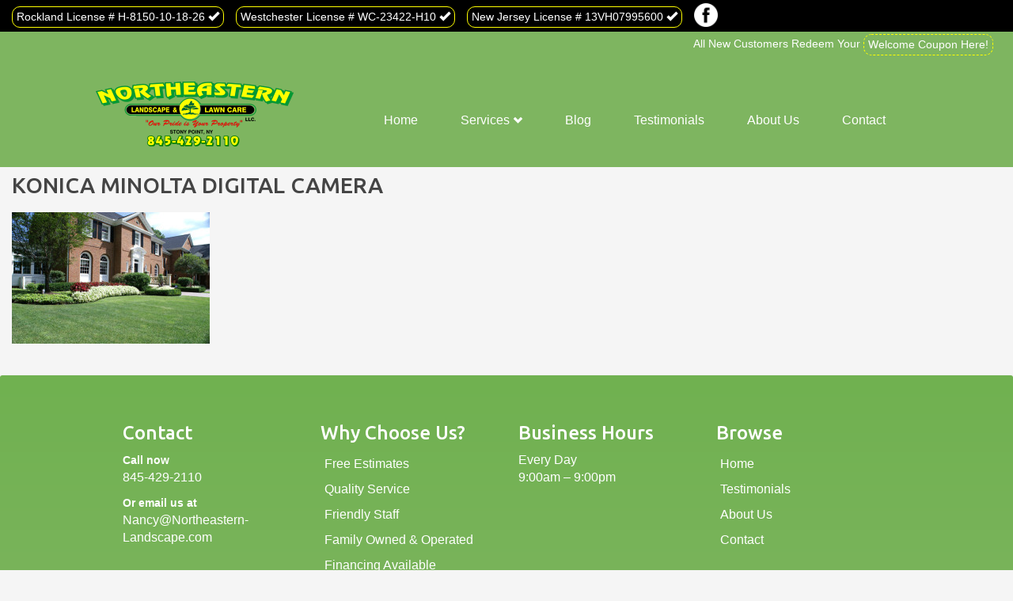

--- FILE ---
content_type: text/html; charset=UTF-8
request_url: https://www.northeastern-landscape.com/improve-quality-of-your-lawn-with-lawn-aeration/konica-minolta-digital-camera/
body_size: 10495
content:
<!doctype html>
<html lang="en-US" class="no-js">
	<head>
		<meta charset="UTF-8">
		<title>KONICA MINOLTA DIGITAL CAMERA - Northeastern Landscape &amp; Lawncare : Northeastern Landscape &amp; Lawncare</title>

		<link href="//www.google-analytics.com" rel="dns-prefetch">
        <link href="https://www.northeastern-landscape.com/wp-content/themes/html5blank-stable/img/icons/favicon.ico" rel="shortcut icon">
        <link href="https://www.northeastern-landscape.com/wp-content/themes/html5blank-stable/img/icons/touch.png" rel="apple-touch-icon-precomposed">
        <link rel="stylesheet" href="https://maxcdn.bootstrapcdn.com/bootstrap/3.2.0/css/bootstrap.min.css">
        <link href="https://fonts.googleapis.com/css?family=Dosis:200,300,400,500,600,700,800|Ubuntu:300,400,500,700,300italic,400italic,500italic,700italic|Pacifico|Oswald:400,300,700|Play:400,700" rel='stylesheet' type='text/css'>

		<meta http-equiv="X-UA-Compatible" content="IE=edge,chrome=1">
		<meta name="viewport" content="width=device-width, initial-scale=1.0">
		
		<meta name="keywords" content="lawncare, lawn maintenance, landscape design, landscaping, masonry, natural stone pavers, swimming pools, swimming pool, swimming pool installation, Stony Point, New York ">

		<meta name='robots' content='index, follow, max-image-preview:large, max-snippet:-1, max-video-preview:-1' />

            <script data-no-defer="1" data-ezscrex="false" data-cfasync="false" data-pagespeed-no-defer data-cookieconsent="ignore">
                var ctPublicFunctions = {"_ajax_nonce":"cc27959432","_rest_nonce":"8dd72f7ac8","_ajax_url":"\/wp-admin\/admin-ajax.php","_rest_url":"https:\/\/www.northeastern-landscape.com\/wp-json\/","data__cookies_type":"none","data__ajax_type":"admin_ajax","text__wait_for_decoding":"Decoding the contact data, let us a few seconds to finish. Anti-Spam by CleanTalk","cookiePrefix":"","wprocket_detected":false}
            </script>
        
            <script data-no-defer="1" data-ezscrex="false" data-cfasync="false" data-pagespeed-no-defer data-cookieconsent="ignore">
                var ctPublic = {"_ajax_nonce":"cc27959432","settings__forms__check_internal":"0","settings__forms__check_external":"0","settings__forms__search_test":"1","blog_home":"https:\/\/www.northeastern-landscape.com\/","pixel__setting":"3","pixel__enabled":false,"pixel__url":"https:\/\/moderate9-v4.cleantalk.org\/pixel\/455343d2d986870264ecf4129ac60d9a.gif","data__email_check_before_post":"1","data__cookies_type":"none","data__key_is_ok":true,"data__visible_fields_required":true,"data__to_local_storage":{"apbct_cookies_test":"%7B%22cookies_names%22%3A%5B%22apbct_timestamp%22%2C%22apbct_site_landing_ts%22%5D%2C%22check_value%22%3A%2222c1aac16e58d03a0a79d956505eadbd%22%7D","apbct_site_landing_ts":"1769481869","apbct_urls":"{\"www.northeastern-landscape.com\/improve-quality-of-your-lawn-with-lawn-aeration\/konica-minolta-digital-camera\/\":[1769481869]}"},"wl_brandname":"Anti-Spam by CleanTalk","wl_brandname_short":"CleanTalk","ct_checkjs_key":1419452613,"emailEncoderPassKey":"421b81711503cfb6f39b5ac3394a023d","bot_detector_forms_excluded":"W10=","advancedCacheExists":false}
            </script>
        
	<!-- This site is optimized with the Yoast SEO plugin v22.8 - https://yoast.com/wordpress/plugins/seo/ -->
	<link rel="canonical" href="https://www.northeastern-landscape.com/improve-quality-of-your-lawn-with-lawn-aeration/konica-minolta-digital-camera/" />
	<meta property="og:locale" content="en_US" />
	<meta property="og:type" content="article" />
	<meta property="og:title" content="KONICA MINOLTA DIGITAL CAMERA - Northeastern Landscape &amp; Lawncare" />
	<meta property="og:description" content="KONICA MINOLTA DIGITAL CAMERA" />
	<meta property="og:url" content="https://www.northeastern-landscape.com/improve-quality-of-your-lawn-with-lawn-aeration/konica-minolta-digital-camera/" />
	<meta property="og:site_name" content="Northeastern Landscape &amp; Lawncare" />
	<meta property="og:image" content="https://www.northeastern-landscape.com/improve-quality-of-your-lawn-with-lawn-aeration/konica-minolta-digital-camera" />
	<meta property="og:image:width" content="501" />
	<meta property="og:image:height" content="333" />
	<meta property="og:image:type" content="image/jpeg" />
	<meta name="twitter:card" content="summary_large_image" />
	<script type="application/ld+json" class="yoast-schema-graph">{"@context":"https://schema.org","@graph":[{"@type":"WebPage","@id":"https://www.northeastern-landscape.com/improve-quality-of-your-lawn-with-lawn-aeration/konica-minolta-digital-camera/","url":"https://www.northeastern-landscape.com/improve-quality-of-your-lawn-with-lawn-aeration/konica-minolta-digital-camera/","name":"KONICA MINOLTA DIGITAL CAMERA - Northeastern Landscape &amp; Lawncare","isPartOf":{"@id":"https://www.northeastern-landscape.com/#website"},"primaryImageOfPage":{"@id":"https://www.northeastern-landscape.com/improve-quality-of-your-lawn-with-lawn-aeration/konica-minolta-digital-camera/#primaryimage"},"image":{"@id":"https://www.northeastern-landscape.com/improve-quality-of-your-lawn-with-lawn-aeration/konica-minolta-digital-camera/#primaryimage"},"thumbnailUrl":"https://www.northeastern-landscape.com/wp-content/uploads/2015/07/grass-pic.jpg","datePublished":"2015-07-22T21:06:57+00:00","dateModified":"2015-07-22T21:06:57+00:00","breadcrumb":{"@id":"https://www.northeastern-landscape.com/improve-quality-of-your-lawn-with-lawn-aeration/konica-minolta-digital-camera/#breadcrumb"},"inLanguage":"en-US","potentialAction":[{"@type":"ReadAction","target":["https://www.northeastern-landscape.com/improve-quality-of-your-lawn-with-lawn-aeration/konica-minolta-digital-camera/"]}]},{"@type":"ImageObject","inLanguage":"en-US","@id":"https://www.northeastern-landscape.com/improve-quality-of-your-lawn-with-lawn-aeration/konica-minolta-digital-camera/#primaryimage","url":"https://www.northeastern-landscape.com/wp-content/uploads/2015/07/grass-pic.jpg","contentUrl":"https://www.northeastern-landscape.com/wp-content/uploads/2015/07/grass-pic.jpg","width":501,"height":333,"caption":"KONICA MINOLTA DIGITAL CAMERA"},{"@type":"BreadcrumbList","@id":"https://www.northeastern-landscape.com/improve-quality-of-your-lawn-with-lawn-aeration/konica-minolta-digital-camera/#breadcrumb","itemListElement":[{"@type":"ListItem","position":1,"name":"Home","item":"https://www.northeastern-landscape.com/"},{"@type":"ListItem","position":2,"name":"Improve the quality of your lawn with lawn aeration!","item":"https://www.northeastern-landscape.com/improve-quality-of-your-lawn-with-lawn-aeration/"},{"@type":"ListItem","position":3,"name":"KONICA MINOLTA DIGITAL CAMERA"}]},{"@type":"WebSite","@id":"https://www.northeastern-landscape.com/#website","url":"https://www.northeastern-landscape.com/","name":"Northeastern Landscape &amp; Lawncare","description":"","potentialAction":[{"@type":"SearchAction","target":{"@type":"EntryPoint","urlTemplate":"https://www.northeastern-landscape.com/?s={search_term_string}"},"query-input":"required name=search_term_string"}],"inLanguage":"en-US"}]}</script>
	<!-- / Yoast SEO plugin. -->


<script type="text/javascript">
/* <![CDATA[ */
window._wpemojiSettings = {"baseUrl":"https:\/\/s.w.org\/images\/core\/emoji\/14.0.0\/72x72\/","ext":".png","svgUrl":"https:\/\/s.w.org\/images\/core\/emoji\/14.0.0\/svg\/","svgExt":".svg","source":{"concatemoji":"https:\/\/www.northeastern-landscape.com\/wp-includes\/js\/wp-emoji-release.min.js?ver=6.4.7"}};
/*! This file is auto-generated */
!function(i,n){var o,s,e;function c(e){try{var t={supportTests:e,timestamp:(new Date).valueOf()};sessionStorage.setItem(o,JSON.stringify(t))}catch(e){}}function p(e,t,n){e.clearRect(0,0,e.canvas.width,e.canvas.height),e.fillText(t,0,0);var t=new Uint32Array(e.getImageData(0,0,e.canvas.width,e.canvas.height).data),r=(e.clearRect(0,0,e.canvas.width,e.canvas.height),e.fillText(n,0,0),new Uint32Array(e.getImageData(0,0,e.canvas.width,e.canvas.height).data));return t.every(function(e,t){return e===r[t]})}function u(e,t,n){switch(t){case"flag":return n(e,"\ud83c\udff3\ufe0f\u200d\u26a7\ufe0f","\ud83c\udff3\ufe0f\u200b\u26a7\ufe0f")?!1:!n(e,"\ud83c\uddfa\ud83c\uddf3","\ud83c\uddfa\u200b\ud83c\uddf3")&&!n(e,"\ud83c\udff4\udb40\udc67\udb40\udc62\udb40\udc65\udb40\udc6e\udb40\udc67\udb40\udc7f","\ud83c\udff4\u200b\udb40\udc67\u200b\udb40\udc62\u200b\udb40\udc65\u200b\udb40\udc6e\u200b\udb40\udc67\u200b\udb40\udc7f");case"emoji":return!n(e,"\ud83e\udef1\ud83c\udffb\u200d\ud83e\udef2\ud83c\udfff","\ud83e\udef1\ud83c\udffb\u200b\ud83e\udef2\ud83c\udfff")}return!1}function f(e,t,n){var r="undefined"!=typeof WorkerGlobalScope&&self instanceof WorkerGlobalScope?new OffscreenCanvas(300,150):i.createElement("canvas"),a=r.getContext("2d",{willReadFrequently:!0}),o=(a.textBaseline="top",a.font="600 32px Arial",{});return e.forEach(function(e){o[e]=t(a,e,n)}),o}function t(e){var t=i.createElement("script");t.src=e,t.defer=!0,i.head.appendChild(t)}"undefined"!=typeof Promise&&(o="wpEmojiSettingsSupports",s=["flag","emoji"],n.supports={everything:!0,everythingExceptFlag:!0},e=new Promise(function(e){i.addEventListener("DOMContentLoaded",e,{once:!0})}),new Promise(function(t){var n=function(){try{var e=JSON.parse(sessionStorage.getItem(o));if("object"==typeof e&&"number"==typeof e.timestamp&&(new Date).valueOf()<e.timestamp+604800&&"object"==typeof e.supportTests)return e.supportTests}catch(e){}return null}();if(!n){if("undefined"!=typeof Worker&&"undefined"!=typeof OffscreenCanvas&&"undefined"!=typeof URL&&URL.createObjectURL&&"undefined"!=typeof Blob)try{var e="postMessage("+f.toString()+"("+[JSON.stringify(s),u.toString(),p.toString()].join(",")+"));",r=new Blob([e],{type:"text/javascript"}),a=new Worker(URL.createObjectURL(r),{name:"wpTestEmojiSupports"});return void(a.onmessage=function(e){c(n=e.data),a.terminate(),t(n)})}catch(e){}c(n=f(s,u,p))}t(n)}).then(function(e){for(var t in e)n.supports[t]=e[t],n.supports.everything=n.supports.everything&&n.supports[t],"flag"!==t&&(n.supports.everythingExceptFlag=n.supports.everythingExceptFlag&&n.supports[t]);n.supports.everythingExceptFlag=n.supports.everythingExceptFlag&&!n.supports.flag,n.DOMReady=!1,n.readyCallback=function(){n.DOMReady=!0}}).then(function(){return e}).then(function(){var e;n.supports.everything||(n.readyCallback(),(e=n.source||{}).concatemoji?t(e.concatemoji):e.wpemoji&&e.twemoji&&(t(e.twemoji),t(e.wpemoji)))}))}((window,document),window._wpemojiSettings);
/* ]]> */
</script>
<link rel='stylesheet' id='formidable-css' href='https://www.northeastern-landscape.com/wp-content/plugins/formidable/css/formidableforms.css?ver=6111326' media='all' />
<style id='wp-emoji-styles-inline-css' type='text/css'>

	img.wp-smiley, img.emoji {
		display: inline !important;
		border: none !important;
		box-shadow: none !important;
		height: 1em !important;
		width: 1em !important;
		margin: 0 0.07em !important;
		vertical-align: -0.1em !important;
		background: none !important;
		padding: 0 !important;
	}
</style>
<link rel='stylesheet' id='wp-block-library-css' href='https://www.northeastern-landscape.com/wp-includes/css/dist/block-library/style.min.css?ver=6.4.7' media='all' />
<style id='classic-theme-styles-inline-css' type='text/css'>
/*! This file is auto-generated */
.wp-block-button__link{color:#fff;background-color:#32373c;border-radius:9999px;box-shadow:none;text-decoration:none;padding:calc(.667em + 2px) calc(1.333em + 2px);font-size:1.125em}.wp-block-file__button{background:#32373c;color:#fff;text-decoration:none}
</style>
<style id='global-styles-inline-css' type='text/css'>
body{--wp--preset--color--black: #000000;--wp--preset--color--cyan-bluish-gray: #abb8c3;--wp--preset--color--white: #ffffff;--wp--preset--color--pale-pink: #f78da7;--wp--preset--color--vivid-red: #cf2e2e;--wp--preset--color--luminous-vivid-orange: #ff6900;--wp--preset--color--luminous-vivid-amber: #fcb900;--wp--preset--color--light-green-cyan: #7bdcb5;--wp--preset--color--vivid-green-cyan: #00d084;--wp--preset--color--pale-cyan-blue: #8ed1fc;--wp--preset--color--vivid-cyan-blue: #0693e3;--wp--preset--color--vivid-purple: #9b51e0;--wp--preset--gradient--vivid-cyan-blue-to-vivid-purple: linear-gradient(135deg,rgba(6,147,227,1) 0%,rgb(155,81,224) 100%);--wp--preset--gradient--light-green-cyan-to-vivid-green-cyan: linear-gradient(135deg,rgb(122,220,180) 0%,rgb(0,208,130) 100%);--wp--preset--gradient--luminous-vivid-amber-to-luminous-vivid-orange: linear-gradient(135deg,rgba(252,185,0,1) 0%,rgba(255,105,0,1) 100%);--wp--preset--gradient--luminous-vivid-orange-to-vivid-red: linear-gradient(135deg,rgba(255,105,0,1) 0%,rgb(207,46,46) 100%);--wp--preset--gradient--very-light-gray-to-cyan-bluish-gray: linear-gradient(135deg,rgb(238,238,238) 0%,rgb(169,184,195) 100%);--wp--preset--gradient--cool-to-warm-spectrum: linear-gradient(135deg,rgb(74,234,220) 0%,rgb(151,120,209) 20%,rgb(207,42,186) 40%,rgb(238,44,130) 60%,rgb(251,105,98) 80%,rgb(254,248,76) 100%);--wp--preset--gradient--blush-light-purple: linear-gradient(135deg,rgb(255,206,236) 0%,rgb(152,150,240) 100%);--wp--preset--gradient--blush-bordeaux: linear-gradient(135deg,rgb(254,205,165) 0%,rgb(254,45,45) 50%,rgb(107,0,62) 100%);--wp--preset--gradient--luminous-dusk: linear-gradient(135deg,rgb(255,203,112) 0%,rgb(199,81,192) 50%,rgb(65,88,208) 100%);--wp--preset--gradient--pale-ocean: linear-gradient(135deg,rgb(255,245,203) 0%,rgb(182,227,212) 50%,rgb(51,167,181) 100%);--wp--preset--gradient--electric-grass: linear-gradient(135deg,rgb(202,248,128) 0%,rgb(113,206,126) 100%);--wp--preset--gradient--midnight: linear-gradient(135deg,rgb(2,3,129) 0%,rgb(40,116,252) 100%);--wp--preset--font-size--small: 13px;--wp--preset--font-size--medium: 20px;--wp--preset--font-size--large: 36px;--wp--preset--font-size--x-large: 42px;--wp--preset--spacing--20: 0.44rem;--wp--preset--spacing--30: 0.67rem;--wp--preset--spacing--40: 1rem;--wp--preset--spacing--50: 1.5rem;--wp--preset--spacing--60: 2.25rem;--wp--preset--spacing--70: 3.38rem;--wp--preset--spacing--80: 5.06rem;--wp--preset--shadow--natural: 6px 6px 9px rgba(0, 0, 0, 0.2);--wp--preset--shadow--deep: 12px 12px 50px rgba(0, 0, 0, 0.4);--wp--preset--shadow--sharp: 6px 6px 0px rgba(0, 0, 0, 0.2);--wp--preset--shadow--outlined: 6px 6px 0px -3px rgba(255, 255, 255, 1), 6px 6px rgba(0, 0, 0, 1);--wp--preset--shadow--crisp: 6px 6px 0px rgba(0, 0, 0, 1);}:where(.is-layout-flex){gap: 0.5em;}:where(.is-layout-grid){gap: 0.5em;}body .is-layout-flow > .alignleft{float: left;margin-inline-start: 0;margin-inline-end: 2em;}body .is-layout-flow > .alignright{float: right;margin-inline-start: 2em;margin-inline-end: 0;}body .is-layout-flow > .aligncenter{margin-left: auto !important;margin-right: auto !important;}body .is-layout-constrained > .alignleft{float: left;margin-inline-start: 0;margin-inline-end: 2em;}body .is-layout-constrained > .alignright{float: right;margin-inline-start: 2em;margin-inline-end: 0;}body .is-layout-constrained > .aligncenter{margin-left: auto !important;margin-right: auto !important;}body .is-layout-constrained > :where(:not(.alignleft):not(.alignright):not(.alignfull)){max-width: var(--wp--style--global--content-size);margin-left: auto !important;margin-right: auto !important;}body .is-layout-constrained > .alignwide{max-width: var(--wp--style--global--wide-size);}body .is-layout-flex{display: flex;}body .is-layout-flex{flex-wrap: wrap;align-items: center;}body .is-layout-flex > *{margin: 0;}body .is-layout-grid{display: grid;}body .is-layout-grid > *{margin: 0;}:where(.wp-block-columns.is-layout-flex){gap: 2em;}:where(.wp-block-columns.is-layout-grid){gap: 2em;}:where(.wp-block-post-template.is-layout-flex){gap: 1.25em;}:where(.wp-block-post-template.is-layout-grid){gap: 1.25em;}.has-black-color{color: var(--wp--preset--color--black) !important;}.has-cyan-bluish-gray-color{color: var(--wp--preset--color--cyan-bluish-gray) !important;}.has-white-color{color: var(--wp--preset--color--white) !important;}.has-pale-pink-color{color: var(--wp--preset--color--pale-pink) !important;}.has-vivid-red-color{color: var(--wp--preset--color--vivid-red) !important;}.has-luminous-vivid-orange-color{color: var(--wp--preset--color--luminous-vivid-orange) !important;}.has-luminous-vivid-amber-color{color: var(--wp--preset--color--luminous-vivid-amber) !important;}.has-light-green-cyan-color{color: var(--wp--preset--color--light-green-cyan) !important;}.has-vivid-green-cyan-color{color: var(--wp--preset--color--vivid-green-cyan) !important;}.has-pale-cyan-blue-color{color: var(--wp--preset--color--pale-cyan-blue) !important;}.has-vivid-cyan-blue-color{color: var(--wp--preset--color--vivid-cyan-blue) !important;}.has-vivid-purple-color{color: var(--wp--preset--color--vivid-purple) !important;}.has-black-background-color{background-color: var(--wp--preset--color--black) !important;}.has-cyan-bluish-gray-background-color{background-color: var(--wp--preset--color--cyan-bluish-gray) !important;}.has-white-background-color{background-color: var(--wp--preset--color--white) !important;}.has-pale-pink-background-color{background-color: var(--wp--preset--color--pale-pink) !important;}.has-vivid-red-background-color{background-color: var(--wp--preset--color--vivid-red) !important;}.has-luminous-vivid-orange-background-color{background-color: var(--wp--preset--color--luminous-vivid-orange) !important;}.has-luminous-vivid-amber-background-color{background-color: var(--wp--preset--color--luminous-vivid-amber) !important;}.has-light-green-cyan-background-color{background-color: var(--wp--preset--color--light-green-cyan) !important;}.has-vivid-green-cyan-background-color{background-color: var(--wp--preset--color--vivid-green-cyan) !important;}.has-pale-cyan-blue-background-color{background-color: var(--wp--preset--color--pale-cyan-blue) !important;}.has-vivid-cyan-blue-background-color{background-color: var(--wp--preset--color--vivid-cyan-blue) !important;}.has-vivid-purple-background-color{background-color: var(--wp--preset--color--vivid-purple) !important;}.has-black-border-color{border-color: var(--wp--preset--color--black) !important;}.has-cyan-bluish-gray-border-color{border-color: var(--wp--preset--color--cyan-bluish-gray) !important;}.has-white-border-color{border-color: var(--wp--preset--color--white) !important;}.has-pale-pink-border-color{border-color: var(--wp--preset--color--pale-pink) !important;}.has-vivid-red-border-color{border-color: var(--wp--preset--color--vivid-red) !important;}.has-luminous-vivid-orange-border-color{border-color: var(--wp--preset--color--luminous-vivid-orange) !important;}.has-luminous-vivid-amber-border-color{border-color: var(--wp--preset--color--luminous-vivid-amber) !important;}.has-light-green-cyan-border-color{border-color: var(--wp--preset--color--light-green-cyan) !important;}.has-vivid-green-cyan-border-color{border-color: var(--wp--preset--color--vivid-green-cyan) !important;}.has-pale-cyan-blue-border-color{border-color: var(--wp--preset--color--pale-cyan-blue) !important;}.has-vivid-cyan-blue-border-color{border-color: var(--wp--preset--color--vivid-cyan-blue) !important;}.has-vivid-purple-border-color{border-color: var(--wp--preset--color--vivid-purple) !important;}.has-vivid-cyan-blue-to-vivid-purple-gradient-background{background: var(--wp--preset--gradient--vivid-cyan-blue-to-vivid-purple) !important;}.has-light-green-cyan-to-vivid-green-cyan-gradient-background{background: var(--wp--preset--gradient--light-green-cyan-to-vivid-green-cyan) !important;}.has-luminous-vivid-amber-to-luminous-vivid-orange-gradient-background{background: var(--wp--preset--gradient--luminous-vivid-amber-to-luminous-vivid-orange) !important;}.has-luminous-vivid-orange-to-vivid-red-gradient-background{background: var(--wp--preset--gradient--luminous-vivid-orange-to-vivid-red) !important;}.has-very-light-gray-to-cyan-bluish-gray-gradient-background{background: var(--wp--preset--gradient--very-light-gray-to-cyan-bluish-gray) !important;}.has-cool-to-warm-spectrum-gradient-background{background: var(--wp--preset--gradient--cool-to-warm-spectrum) !important;}.has-blush-light-purple-gradient-background{background: var(--wp--preset--gradient--blush-light-purple) !important;}.has-blush-bordeaux-gradient-background{background: var(--wp--preset--gradient--blush-bordeaux) !important;}.has-luminous-dusk-gradient-background{background: var(--wp--preset--gradient--luminous-dusk) !important;}.has-pale-ocean-gradient-background{background: var(--wp--preset--gradient--pale-ocean) !important;}.has-electric-grass-gradient-background{background: var(--wp--preset--gradient--electric-grass) !important;}.has-midnight-gradient-background{background: var(--wp--preset--gradient--midnight) !important;}.has-small-font-size{font-size: var(--wp--preset--font-size--small) !important;}.has-medium-font-size{font-size: var(--wp--preset--font-size--medium) !important;}.has-large-font-size{font-size: var(--wp--preset--font-size--large) !important;}.has-x-large-font-size{font-size: var(--wp--preset--font-size--x-large) !important;}
.wp-block-navigation a:where(:not(.wp-element-button)){color: inherit;}
:where(.wp-block-post-template.is-layout-flex){gap: 1.25em;}:where(.wp-block-post-template.is-layout-grid){gap: 1.25em;}
:where(.wp-block-columns.is-layout-flex){gap: 2em;}:where(.wp-block-columns.is-layout-grid){gap: 2em;}
.wp-block-pullquote{font-size: 1.5em;line-height: 1.6;}
</style>
<link rel='stylesheet' id='ct_public_css-css' href='https://www.northeastern-landscape.com/wp-content/plugins/cleantalk-spam-protect/css/cleantalk-public.min.css?ver=6.33.2' media='all' />
<link rel='stylesheet' id='gallery-all-css-css' href='https://www.northeastern-landscape.com/wp-content/plugins/gallery-images/style/gallery-all.css?ver=6.4.7' media='all' />
<link rel='stylesheet' id='style2-os-css-css' href='https://www.northeastern-landscape.com/wp-content/plugins/gallery-images/style/style2-os.css?ver=6.4.7' media='all' />
<link rel='stylesheet' id='lightbox-css-css' href='https://www.northeastern-landscape.com/wp-content/plugins/gallery-images/style/lightbox.css?ver=6.4.7' media='all' />
<link rel='stylesheet' id='responsive-lightbox-swipebox-css' href='https://www.northeastern-landscape.com/wp-content/plugins/responsive-lightbox/assets/swipebox/swipebox.min.css?ver=2.4.7' media='all' />
<link rel='stylesheet' id='normalize-css' href='https://www.northeastern-landscape.com/wp-content/themes/html5blank-stable/normalize.css?ver=1.0' media='all' />
<link rel='stylesheet' id='html5blank-css' href='https://www.northeastern-landscape.com/wp-content/themes/html5blank-stable/style.css?ver=1.0' media='all' />
<script type="text/javascript" src="https://www.northeastern-landscape.com/wp-content/themes/html5blank-stable/js/lib/conditionizr-4.3.0.min.js?ver=4.3.0" id="conditionizr-js"></script>
<script type="text/javascript" src="https://www.northeastern-landscape.com/wp-content/themes/html5blank-stable/js/lib/modernizr-2.7.1.min.js?ver=2.7.1" id="modernizr-js"></script>
<script type="text/javascript" src="https://www.northeastern-landscape.com/wp-includes/js/jquery/jquery.min.js?ver=3.7.1" id="jquery-core-js"></script>
<script type="text/javascript" src="https://www.northeastern-landscape.com/wp-includes/js/jquery/jquery-migrate.min.js?ver=3.4.1" id="jquery-migrate-js"></script>
<script type="text/javascript" src="https://www.northeastern-landscape.com/wp-content/themes/html5blank-stable/js/scripts.js?ver=1.0.0" id="html5blankscripts-js"></script>
<script type="text/javascript" data-pagespeed-no-defer src="https://www.northeastern-landscape.com/wp-content/plugins/cleantalk-spam-protect/js/apbct-public-bundle.min.js?ver=6.33.2" id="ct_public_functions-js"></script>
<script type="text/javascript" src="https://www.northeastern-landscape.com/wp-content/plugins/responsive-lightbox/assets/swipebox/jquery.swipebox.min.js?ver=2.4.7" id="responsive-lightbox-swipebox-js"></script>
<script type="text/javascript" src="https://www.northeastern-landscape.com/wp-includes/js/underscore.min.js?ver=1.13.4" id="underscore-js"></script>
<script type="text/javascript" src="https://www.northeastern-landscape.com/wp-content/plugins/responsive-lightbox/assets/infinitescroll/infinite-scroll.pkgd.min.js?ver=6.4.7" id="responsive-lightbox-infinite-scroll-js"></script>
<script type="text/javascript" id="responsive-lightbox-js-before">
/* <![CDATA[ */
var rlArgs = {"script":"swipebox","selector":"lightbox","customEvents":"","activeGalleries":true,"animation":true,"hideCloseButtonOnMobile":false,"removeBarsOnMobile":false,"hideBars":true,"hideBarsDelay":5000,"videoMaxWidth":1080,"useSVG":true,"loopAtEnd":false,"woocommerce_gallery":false,"ajaxurl":"https:\/\/www.northeastern-landscape.com\/wp-admin\/admin-ajax.php","nonce":"ec97163e99","preview":false,"postId":451,"scriptExtension":false};
/* ]]> */
</script>
<script type="text/javascript" src="https://www.northeastern-landscape.com/wp-content/plugins/responsive-lightbox/js/front.js?ver=2.4.7" id="responsive-lightbox-js"></script>
<link rel="https://api.w.org/" href="https://www.northeastern-landscape.com/wp-json/" /><link rel="alternate" type="application/json" href="https://www.northeastern-landscape.com/wp-json/wp/v2/media/451" /><link rel="alternate" type="application/json+oembed" href="https://www.northeastern-landscape.com/wp-json/oembed/1.0/embed?url=https%3A%2F%2Fwww.northeastern-landscape.com%2Fimprove-quality-of-your-lawn-with-lawn-aeration%2Fkonica-minolta-digital-camera%2F" />
<link rel="alternate" type="text/xml+oembed" href="https://www.northeastern-landscape.com/wp-json/oembed/1.0/embed?url=https%3A%2F%2Fwww.northeastern-landscape.com%2Fimprove-quality-of-your-lawn-with-lawn-aeration%2Fkonica-minolta-digital-camera%2F&#038;format=xml" />

        <script type="text/javascript">
            var jQueryMigrateHelperHasSentDowngrade = false;

			window.onerror = function( msg, url, line, col, error ) {
				// Break out early, do not processing if a downgrade reqeust was already sent.
				if ( jQueryMigrateHelperHasSentDowngrade ) {
					return true;
                }

				var xhr = new XMLHttpRequest();
				var nonce = 'ab2bd86d9c';
				var jQueryFunctions = [
					'andSelf',
					'browser',
					'live',
					'boxModel',
					'support.boxModel',
					'size',
					'swap',
					'clean',
					'sub',
                ];
				var match_pattern = /\)\.(.+?) is not a function/;
                var erroredFunction = msg.match( match_pattern );

                // If there was no matching functions, do not try to downgrade.
                if ( null === erroredFunction || typeof erroredFunction !== 'object' || typeof erroredFunction[1] === "undefined" || -1 === jQueryFunctions.indexOf( erroredFunction[1] ) ) {
                    return true;
                }

                // Set that we've now attempted a downgrade request.
                jQueryMigrateHelperHasSentDowngrade = true;

				xhr.open( 'POST', 'https://www.northeastern-landscape.com/wp-admin/admin-ajax.php' );
				xhr.setRequestHeader( 'Content-Type', 'application/x-www-form-urlencoded' );
				xhr.onload = function () {
					var response,
                        reload = false;

					if ( 200 === xhr.status ) {
                        try {
                        	response = JSON.parse( xhr.response );

                        	reload = response.data.reload;
                        } catch ( e ) {
                        	reload = false;
                        }
                    }

					// Automatically reload the page if a deprecation caused an automatic downgrade, ensure visitors get the best possible experience.
					if ( reload ) {
						location.reload();
                    }
				};

				xhr.send( encodeURI( 'action=jquery-migrate-downgrade-version&_wpnonce=' + nonce ) );

				// Suppress error alerts in older browsers
				return true;
			}
        </script>

				<script>
        // conditionizr.com
        // configure environment tests
        conditionizr.config({
            assets: 'https://www.northeastern-landscape.com/wp-content/themes/html5blank-stable',
            tests: {}
        });
        </script>

	</head>
	<body class="attachment attachment-template-default single single-attachment postid-451 attachmentid-451 attachment-jpeg konica-minolta-digital-camera">

		<!-- wrapper -->
		<div class="wrapper">

			<!-- header -->
			<header class="header clear" role="banner">
			<div id="film">
				<div class="liscence">Rockland License # H-8150-10-18-26 <span class="glyphicon glyphicon-ok" aria-hidden="true"></span></div>
				<div class="liscence">Westchester License # WC-23422-H10 <span class="glyphicon glyphicon-ok" aria-hidden="true"></span></div>
				<div class="liscence">New Jersey License # 13VH07995600 <span class="glyphicon glyphicon-ok" aria-hidden="true"></span></div>
<a href="https://www.facebook.com/NortheasternLandscapeLawncareLlc"><img class="fb" src="https://www.northeastern-landscape.com/wp-content/uploads/2015/06/facebook.png"></a>

				
				
				<div class="new-customers">All New Customers Redeem Your  <a href="https://www.northeastern-landscape.com/reedem-coupon"><div class="coupon">Welcome Coupon Here!</div></a></div>
			</div>
				<div class="wrapper">
					<!-- logo -->
					<div class="logo">
						<a href="https://www.northeastern-landscape.com">
							<!-- svg logo - toddmotto.com/mastering-svg-use-for-a-retina-web-fallbacks-with-png-script -->
							<img src="https://www.northeastern-landscape.com/wp-content/themes/html5blank-stable/img/logo.png" alt="Logo" class="logo-img">
						</a>
					</div>
					<!-- /logo -->

					<div class="nav-holder">
						<nav class="navbar navbar-default">
						  <div class="container-fluid">
						    <!-- Brand and toggle get grouped for better mobile display -->
						    <div class="navbar-header">
						      <button type="button" class="navbar-toggle collapsed" data-toggle="collapse" data-target="#bs-example-navbar-collapse-1">
						        <span class="sr-only">Toggle navigation</span>
						        <span class="icon-bar"></span>
						        <span class="icon-bar"></span>
						        <span class="icon-bar"></span>
						      </button>
						    </div>

						    <!-- Collect the nav links, forms, and other content for toggling -->
						    <div class="collapse navbar-collapse" id="bs-example-navbar-collapse-1">
						      <nav class="nav navbar-nav">

						       		<ul><li id="menu-item-16" class="menu-item menu-item-type-post_type menu-item-object-page menu-item-home menu-item-16"><a href="https://www.northeastern-landscape.com/">Home</a></li>
<li id="menu-item-351" class="service-menu-item menu-item menu-item-type-custom menu-item-object-custom menu-item-has-children menu-item-351"><a>Services <span class="glyphicon glyphicon-chevron-down" aria-hidden="true"></span></a>
<ul class="sub-menu">
	<li id="menu-item-332" class="menu-item menu-item-type-post_type menu-item-object-page menu-item-332"><a href="https://www.northeastern-landscape.com/backyard-landscape-entertaining-areas/">Backyard Landscape &#038; Entertaining Areas</a></li>
	<li id="menu-item-333" class="menu-item menu-item-type-post_type menu-item-object-page menu-item-333"><a href="https://www.northeastern-landscape.com/creative-use-of-natural-stone-interlocking-pavers/">Creative Use Of Natural Stone &#038; Interlocking Pavers</a></li>
	<li id="menu-item-334" class="menu-item menu-item-type-post_type menu-item-object-page menu-item-334"><a href="https://www.northeastern-landscape.com/excavating-grading-and-drainage/">Excavating, Grading and Drainage</a></li>
	<li id="menu-item-336" class="menu-item menu-item-type-post_type menu-item-object-page menu-item-336"><a href="https://www.northeastern-landscape.com/front-yard-entranceways-gardens/">Front Yard Entranceways &#038; Gardens</a></li>
	<li id="menu-item-338" class="menu-item menu-item-type-post_type menu-item-object-page menu-item-338"><a href="https://www.northeastern-landscape.com/landscape-lighting-special-outdoor-projects/">Landscape Lighting &#038; Special Outdoor Projects</a></li>
	<li id="menu-item-337" class="menu-item menu-item-type-post_type menu-item-object-page menu-item-337"><a href="https://www.northeastern-landscape.com/landscape-design/">Landscape Design</a></li>
	<li id="menu-item-339" class="menu-item menu-item-type-post_type menu-item-object-page menu-item-339"><a href="https://www.northeastern-landscape.com/lawn-maintenance-packages-snow-removal/">Lawn Maintenance Packages &#038; Snow Removal</a></li>
	<li id="menu-item-340" class="menu-item menu-item-type-post_type menu-item-object-page menu-item-340"><a href="https://www.northeastern-landscape.com/outdoor-fireplaces/">Outdoor Fireplaces</a></li>
	<li id="menu-item-342" class="menu-item menu-item-type-post_type menu-item-object-page menu-item-342"><a href="https://www.northeastern-landscape.com/paver-driveways/">Paver Driveways</a></li>
	<li id="menu-item-341" class="menu-item menu-item-type-post_type menu-item-object-page menu-item-341"><a href="https://www.northeastern-landscape.com/outdoor-kitchens/">Outdoor Kitchens</a></li>
	<li id="menu-item-343" class="menu-item menu-item-type-post_type menu-item-object-page menu-item-343"><a href="https://www.northeastern-landscape.com/retaining-walls-and-cultured-stone/">Retaining Walls and Cultured Stone</a></li>
	<li id="menu-item-344" class="menu-item menu-item-type-post_type menu-item-object-page menu-item-344"><a href="https://www.northeastern-landscape.com/swimming-pools-water-features/">Swimming Pools &#038; Water Features</a></li>
</ul>
</li>
<li id="menu-item-401" class="menu-item menu-item-type-post_type menu-item-object-page menu-item-401"><a href="https://www.northeastern-landscape.com/blog/">Blog</a></li>
<li id="menu-item-15" class="menu-item menu-item-type-post_type menu-item-object-page menu-item-15"><a href="https://www.northeastern-landscape.com/testimonials/">Testimonials</a></li>
<li id="menu-item-14" class="menu-item menu-item-type-post_type menu-item-object-page menu-item-14"><a href="https://www.northeastern-landscape.com/about-us/">About Us</a></li>
<li id="menu-item-13" class="menu-item menu-item-type-post_type menu-item-object-page menu-item-13"><a href="https://www.northeastern-landscape.com/contact/">Contact</a></li>
</ul>

						      </nav>
						    </div><!-- /.navbar-collapse -->
						  </div><!-- /.container-fluid -->
						</nav>
					</div>
				</div>

			</header>
			<!-- /header -->
	<main role="main">
	<!-- section -->
	<section>

	
		<!-- article -->
		<article id="post-451" class="post-451 attachment type-attachment status-inherit hentry wpautop">

			<!-- post thumbnail -->
						<!-- /post thumbnail -->

			<!-- post title -->
			<h1>
				<a href="https://www.northeastern-landscape.com/improve-quality-of-your-lawn-with-lawn-aeration/konica-minolta-digital-camera/" title="KONICA MINOLTA DIGITAL CAMERA">KONICA MINOLTA DIGITAL CAMERA</a>
			</h1>
			<!-- /post title -->


			<p class="attachment"><a href='https://www.northeastern-landscape.com/wp-content/uploads/2015/07/grass-pic.jpg' title="" data-rl_title="" class="rl-gallery-link" data-rl_caption="" data-rel="lightbox-gallery-0"><img decoding="async" width="250" height="166" src="https://www.northeastern-landscape.com/wp-content/uploads/2015/07/grass-pic-250x166.jpg" class="attachment-medium size-medium" alt="" srcset="https://www.northeastern-landscape.com/wp-content/uploads/2015/07/grass-pic-250x166.jpg 250w, https://www.northeastern-landscape.com/wp-content/uploads/2015/07/grass-pic-120x80.jpg 120w, https://www.northeastern-landscape.com/wp-content/uploads/2015/07/grass-pic.jpg 501w" sizes="(max-width: 250px) 100vw, 250px" /></a></p>

			


		</article>
		<!-- /article -->

	
	
	</section>
	<!-- /section -->
	</main>

			<!-- footer -->
			<footer  id="footer">
				<div class="wrapper clearfix">
					<div class="col-md-3">
						<h3>Contact</h3>
						<span class="contact-label">Call now</span><br><a href="tel:+18454292110">845-429-2110</a><div class="clearfix" style="display:block;margin-bottom:10px;"></div>
						<span class="contact-label">Or email us at</span> <a href="/cdn-cgi/l/email-protection#8bc5eae5e8f2cbc5e4f9ffe3eeeaf8ffeef9e5a6c7eae5eff8e8eafbeea5e8e4e6" shape="rect"><span class="__cf_email__" data-cfemail="743a151a170d343a1b06001c1115070011061a5938151a1007171504115a171b19">[email&#160;protected]</span></a>
					</div>
					<div class="col-md-3">	
						<h3>Why Choose Us?</h3>
						<ul>
							<li>Free Estimates</li>
							<li>Quality Service</li>
							<li>Friendly Staff</li>
							<li>Family Owned &amp; Operated</li>
							<li>Financing Available</li>
							<li>Fully Licensed and Insured</li>
							<li>Reasonable Rates</li>
							<li>All Work is Guaranteed</li>
						</ul>
					</div>
					<div class="col-md-3">
						<h3>Business Hours</h3>
						Every Day<br>
						9:00am – 9:00pm
                                        

					</div>
					<div class="col-md-3">
						<h3>Browse</h3>
						<ul>
							<li><a href="https://www.northeastern-landscape.com">Home</a></li>
							<li><a href="https://www.northeastern-landscape.com/testimonials">Testimonials</a></li>
							<li><a href="https://www.northeastern-landscape.com/about-us">About Us</a></li>
							<li><a href="https://www.northeastern-landscape.com/contact">Contact</a></li>
						</ul>
					</div>
					<div class="clearfix" style="margin-bottom:20px;"></div>
<h3 style="margin-bottom:20px;padding-left:15px;">Rockland County Service Areas</h3>
					<div class="col-md-3 towns">
						<b>Town of Clarkstown</b>
						<ul>
							<li>New City</li>
							<li>Congers</li>
							<li>Valley Cottage</li>
							<li>Nanuet</li>
							<li>Nyack</li>
							<li>Upper Nyack</li>
							<li>West Nyack</li>
							<li>Bardonia</li>
						</ul>
					</div> 
					<div class="col-md-3 towns">
						<b>Town Of Ramapo</b>
						<ul>
							<li>Spring Valley</li>
							<li>Suffern</li>
							<li>Montebello</li>
							<li>Airmont</li>
							<li>Hillburn</li>
							<li>Monsey</li>
							<li>Kaiser</li>
							<li>Chestnut Ridge</li>
							<li>Sloatsburg</li>
							<li>Pomona</li>
						</ul>
					</div>
					<div class="col-md-3 towns">
						<b>Town of Orangetown</b>
						<ul>
							<li>Orangeburg</li>
							<li>Pearl River</li>
							<li>Tappan</li>
							<li>Sparkill</li>
							<li>Upper Grandview</li>
						</ul>
					</div> 
					<div class="col-md-3 towns">
						<b>Town of Stonypoint</b><br>
						<b>Town of Haverstraw</b>
					</div>

				</div>
			</footer>
			<!-- /footer -->

		</div>
		<!-- /wrapper -->

		<img alt="Cleantalk Pixel" title="Cleantalk Pixel" id="apbct_pixel" style="display: none;" src="https://moderate9-v4.cleantalk.org/pixel/455343d2d986870264ecf4129ac60d9a.gif"><script data-cfasync="false" src="/cdn-cgi/scripts/5c5dd728/cloudflare-static/email-decode.min.js"></script><script type="text/javascript" src="https://www.northeastern-landscape.com/wp-includes/js/comment-reply.min.js?ver=6.4.7" id="comment-reply-js" async="async" data-wp-strategy="async"></script>
<script type="text/javascript" src="https://www.northeastern-landscape.com/wp-content/plugins/gallery-images/js/jquery.colorbox.js?ver=1.0.0" id="jquery.colorbox-js-js"></script>
<script type="text/javascript" src="https://www.northeastern-landscape.com/wp-content/plugins/gallery-images/js/gallery-all.js?ver=1.0.0" id="gallery-all-js-js"></script>
<script type="text/javascript" src="https://www.northeastern-landscape.com/wp-content/plugins/gallery-images/js/jquery.hugeitmicro.min.js?ver=1.0.0" id="hugeitmicro-min-js-js"></script>

		<script src="https://ajax.googleapis.com/ajax/libs/jquery/1.11.1/jquery.min.js"></script>
		<script src="https://maxcdn.bootstrapcdn.com/bootstrap/3.2.0/js/bootstrap.min.js"></script>
		<script src="https://www.northeastern-landscape.com/wp-content/themes/html5blank-stable/js/jquery.hoverdir.js"></script>
		<script src="https://www.northeastern-landscape.com/wp-content/themes/html5blank-stable/js/modernizr.custom.97074.js"></script>
		<script type="text/javascript" src="https://www.northeastern-landscape.com/wp-content/themes/html5blank-stable/js/jquery.easing.1.3.js"></script>
		<script type="text/javascript" src="https://www.northeastern-landscape.com/wp-content/themes/html5blank-stable/js/jquery.iconmenu.js"></script>

		<script type="text/javascript">
			$(function() {
			
				$(' .services-holder .col-md-4 ').each( function() { $(this).hoverdir(); } );

			});
		</script>
		
				<script type="text/javascript">
					$(function() {
						$('#sti-menu').iconmenu();
					});
				</script>
				
				<script type="text/javascript">
					$(".service-menu-item").click(function(){
						if ($(".sub-menu").css("display") == "none")
						{
							$(".sub-menu").css("display", "block");
						}
						else
						{
							$(".sub-menu").css("display", "none");
						}
					});
				</script>


		<!-- analytics -->
		<script>
		(function(f,i,r,e,s,h,l){i['GoogleAnalyticsObject']=s;f[s]=f[s]||function(){
		(f[s].q=f[s].q||[]).push(arguments)},f[s].l=1*new Date();h=i.createElement(r),
		l=i.getElementsByTagName(r)[0];h.async=1;h.src=e;l.parentNode.insertBefore(h,l)
		})(window,document,'script','//www.google-analytics.com/analytics.js','ga');
		ga('create', 'UA-XXXXXXXX-XX', 'yourdomain.com');
		ga('send', 'pageview');
		</script>

	<script defer src="https://static.cloudflareinsights.com/beacon.min.js/vcd15cbe7772f49c399c6a5babf22c1241717689176015" integrity="sha512-ZpsOmlRQV6y907TI0dKBHq9Md29nnaEIPlkf84rnaERnq6zvWvPUqr2ft8M1aS28oN72PdrCzSjY4U6VaAw1EQ==" data-cf-beacon='{"version":"2024.11.0","token":"a7b5e0d039874eedae5b0eaca2fc127a","r":1,"server_timing":{"name":{"cfCacheStatus":true,"cfEdge":true,"cfExtPri":true,"cfL4":true,"cfOrigin":true,"cfSpeedBrain":true},"location_startswith":null}}' crossorigin="anonymous"></script>
</body>
</html>

--- FILE ---
content_type: text/css
request_url: https://www.northeastern-landscape.com/wp-content/themes/html5blank-stable/style.css?ver=1.0
body_size: 4377
content:
/*
   Theme Name: HTML5 Blank
   Theme URI: http://html5blank.com
   Description: HTML5 Blank WordPress Theme
   Version: 1.4.3
   Author: Todd Motto (@toddmotto)
   Author URI: http://toddmotto.com
   Tags: Blank, HTML5, CSS3

   License: MIT
   License URI: http://opensource.org/licenses/mit-license.php
*/

/*------------------------------------*\
    MAIN
\*------------------------------------*/

/* global box-sizing */
*,
*:after,
*:before {
   -moz-box-sizing:border-box;
   box-sizing:border-box;
   -webkit-font-smoothing:antialiased;
   font-smoothing:antialiased;
   text-rendering:optimizeLegibility;
}
/* html element 62.5% font-size for REM use */
html {
   font-size:62.5%;
}
body {
   font:300 14px/1.4 'Helvetica Neue', Helvetica, Arial, sans-serif;
   color:#444;
}
.services-list-home{
	font-size:18px;
}
/* clear */
.clear:before,
.clear:after {
    content:' ';
    display:table;
}

.clear:after {
    clear:both;
}
.clear {
    *zoom:1;
}
img {
   max-width:100%;
   vertical-align:bottom;
}
a {
   color:#444;
   text-decoration:none;
}
a:hover {
   color:#444;
}
a:focus {
   outline:0;
}
a:hover,
a:active {
   outline:0;
}
input:focus {
   outline:0;
   border:1px solid #04A4CC;
}

/*------------------------------------*\
    STRUCTURE
\*------------------------------------*/

/* wrapper */
.wrapper {
   width:95%;
   margin:0 auto;
   position:relative;
}
/* header */
.header {
   z-index: 99;
   width: 100%;
   position: fixed;
}
/* logo */
.logo {

}
.logo-img {

}
/* nav */
.nav {

}
/* sidebar */
.sidebar {

}
/* footer */
.footer {

}

/*------------------------------------*\
    PAGES
\*------------------------------------*/



/*------------------------------------*\
    IMAGES
\*------------------------------------*/



/*------------------------------------*\
   TYPOGRAPHY
\*------------------------------------*/

@font-face {
   font-family:'Font-Name';
   src:url('fonts/font-name.eot');
   src:url('fonts/font-name.eot?#iefix') format('embedded-opentype'),
      url('fonts/font-name.woff') format('woff'),
      url('fonts/font-name.ttf') format('truetype'),
      url('fonts/font-name.svg#font-name') format('svg');
    font-weight:normal;
    font-style:normal;
}

/*------------------------------------*\
    RESPONSIVE
\*------------------------------------*/

@media only screen and (min-width:320px) {

}
@media only screen and (min-width:480px) {

}
@media only screen and (min-width:768px) {

}
@media only screen and (min-width:1024px) {

}
@media only screen and (min-width:1140px) {

}
@media only screen and (min-width:1280px) {

}
@media only screen and (-webkit-min-device-pixel-ratio:1.5),
      only screen and (min-resolution:144dpi) {

}

/*------------------------------------*\
    MISC
\*------------------------------------*/

::selection {
   background:#04A4CC;
   color:#FFF;
   text-shadow:none;
}
::-webkit-selection {
   background:#04A4CC;
   color:#FFF;
   text-shadow:none;
}
::-moz-selection {
   background:#04A4CC;
   color:#FFF;
   text-shadow:none;
}

/*------------------------------------*\
    WORDPRESS CORE
\*------------------------------------*/

.alignnone {
   margin:5px 20px 20px 0;
}
.aligncenter,
div.aligncenter {
   display:block;
   margin:5px auto 5px auto;
}
.alignright {
   float:right;
   margin:5px 0 20px 20px;
}
.alignleft {
   float:left;
   margin:5px 20px 20px 0;
}
a img.alignright {
   float:right;
   margin:5px 0 20px 20px;
}
a img.alignnone {
   margin:5px 20px 20px 0;
}
a img.alignleft {
   float:left;
   margin:5px 20px 20px 0;
}
a img.aligncenter {
   display:block;
   margin-left:auto;
   margin-right:auto;
}
.wp-caption {
   background:#FFF;
   border:1px solid #F0F0F0;
   max-width:96%;
   padding:5px 3px 10px;
   text-align:center;
}
.wp-caption.alignnone {
   margin:5px 20px 20px 0;
}
.wp-caption.alignleft {
   margin:5px 20px 20px 0;
}
.wp-caption.alignright {
   margin:5px 0 20px 20px;
}
.wp-caption img {
   border:0 none;
   height:auto;
   margin:0;
   max-width:98.5%;
   padding:0;
   width:auto;
}
.wp-caption .wp-caption-text,
.gallery-caption {
   font-size:11px;
   line-height:17px;
   margin:0;
   padding:0 4px 5px;
}
.sticky {

}
.bypostauthor {

}

/*------------------------------------*\
    PRINT
\*------------------------------------*/

@media print {
   * {
      background:transparent !important;
      color:#000 !important;
      box-shadow:none !important;
      text-shadow:none !important;
   }
   a,
   a:visited {
      text-decoration:underline;
   }
   a[href]:after {
      content:" (" attr(href) ")";
   }
   abbr[title]:after {
      content:" (" attr(title) ")";
   }
   .ir a:after,
   a[href^="javascript:"]:after,
   a[href^="#"]:after {
      content:"";
   }
   pre,blockquote {
      border:1px solid #999;
      page-break-inside:avoid;
   }
   thead {
      display:table-header-group;
   }
   tr,img {
      page-break-inside:avoid;
   }
   img {
      max-width:100% !important;
   }
   @page {
      margin:0.5cm;
   }
   p,
   h2,
   h3 {
      orphans:3;
      widows:3;
   }
   h2,
   h3 {
      page-break-after:avoid;
   }
}
/***********************************************************/
p{
   font-size: 16px;
}
h1, h2, h3, h4 {
   font-family: 'Ubuntu', sans-serif;
} 
html {
   height: 100%;
}
 body {
   
   background: #f5f5f5;
 }





.wrapper {
   width: 100%;
}



/************** HEADER ***************/

header {
   background-color: #7eb560;
   text-align: center;
}


.logo {
   display: inline-block;
   margin: 15px;
}


.logo-img {
   width: 250px;
   
}

#film {
   background: #000;
   display: block;height: 30px;
   color: #FFFF00;
   height: 40px;
   padding: 0 15px;
}


header .wrapper {
   
   display: inline-block;
   margin: auto;
}

.liscence {
   display: inline-block;
   border:1px solid #FFFF00;
   border-radius: 10px;
   padding:3px 5px;
   margin-right: 15px;
   vertical-align: middle;
   margin-top: 8px;
   float: left;
   color: #fff;
}

.coupon {
   border:1px dashed #FFFF00;
   border-radius: 10px;
   display: inline-block;
   padding:3px 5px;
   vertical-align: middle;
   margin-top: 0px;
   margin-right: 5px;
   cursor: pointer;
   color: #fff;
   font-size: 14px;
}

.new-customers   {
   display: inline-block;
  float: right;
  vertical-align: baseline;
  padding: 3px 5px;
  margin-top: 5px;
  color: #fff;
  font-size: 14px;
  margin-bottom: 15px
}

.fb {
  float:left;
  height:30px;
margin-top: 4px;
}


/************** MENU ***************/

.nav-holder {
   display: inline-block;
   vertical-align: middle;
}

.navbar-default {
  background-color: #7eb560;
  border:none;
}

.navbar li {
   display: inline;
   margin:  0 25px;
}
.navbar li a {
   color: #fff;
   font-size: 16px;
} 

.navbar li a:hover {
   color: #444;
}

.current_page_item a {
   color: #444 !important;
}

.section {
   position: relative;
}

.navbar li:hover .sub-menu {
   display: block;
   -webkit-transition: all 0.7s; /* Safari */
    transition: all 0.7s;
}

.navbar .glyphicon {
      font-size: 12px;
   }

.sub-menu {
   display: none;
   position: absolute;
   background: inherit;
   background-color: #7eb560;
   text-align: left;
   padding: 0 15px;
   left: 175px;
   top:20px;
}


.sub-menu li {
   display: block;
   margin: 15px 0;
}

/************** SECTIONS ***************/

#image-one {
   height: 100vh;
   background: url(img/Poolscape.jpg);
   background-repeat: no-repeat;
   background-size: cover;
   background-attachment: fixed;
   background-position: 50%;
}

#image-two {
   height: 75vh;
   background: url(http://www.northeastern-landscape.com//wp-content/uploads/2015/04/waterfall.jpg);
   background-repeat: no-repeat;
   background-size: cover;
   background-attachment: fixed;
   background-position: 50%;
}



#about {
   height: auto;
   width: 100%;
   max-width: 700px;
   margin: auto;
   display: block;
   text-align: center;
   padding: 40px 0 60px;
}

#about h3 {
   padding-bottom: 30px;
   font-family: 'Ubuntu', sans-serif;
   font-size: 30px;
}

.member {
   font-size: 22px;
   font-family: 'Ubuntu', sans-serif;
   margin-bottom: 20px;
   display: block;
}



#about img {
   width: 200px;
}

#main-services {
   margin: auto;
   width: 100%;
   padding: 40px 0;
   background-color: #7eb560;
  -webkit-border-radius: 3px;
  -moz-border-radius: 3px;
  border-radius: 3px;
  -webkit-background-clip: padding-box;
  -moz-background-clip: padding;
  background-clip: padding-box;
  -webkit-box-shadow: 0 1px 2px #6c9c52;
  -moz-box-shadow: 0 1px 2px #6c9c52;
  box-shadow: 0 1px 2px #6c9c52;
  background-color: #70b150;
  background-image: -webkit-gradient(linear,left top,left bottom,color-stop(0%,#70b150),color-stop(50%,#7eb560),color-stop(100%,#70b150));
  background-image: -webkit-linear-gradient(top,#70b150 0,#7eb560 50%,#70b150 100%);
  background-image: -moz-linear-gradient(top,#70b150 0,#7eb560 50%,#70b150 100%);
  background-image: -ms-linear-gradient(top,#70b150 0,#7eb560 50%,#70b150 100%);
  background-image: -o-linear-gradient(top,#70b150 0,#7eb560 50%,#70b150 100%);
  filter: progid:DXImageTransform.Microsoft.;
}

.services-holder {
   width: 100%;
   max-width: 1000px;
   display: block;
   position: relative;
   margin: auto;
}

.services-holder h2 {
   text-align: center;
   margin-bottom: 30px;
   
}

.home .services-holder h2 {
   color: #fff;
}

#main-services h3 {
  font-size: 18px;
  color: #fff;
  font-weight: 300;
  text-align: center;
}

.about-services {
   font-size: 22px;
   max-width: 600px;
   text-align: center;
   margin: auto;
   margin-bottom: 40px;
   font-family: 'Ubuntu', sans-serif;
   font-weight: 300;
   line-height: 40px;
   color: #444;
}
.home .about-services {
   color: #fff;
}

#main-services .col-md-4 {
     margin-bottom: 30px;
}
#other-services {
   padding-bottom: 40px;
}

#other-services img {
   height: 50px;
}

#other-services p {
   color:#444;
   padding: 40px 0;
   line-height: 40px;

}

#other-services h2 {
   color:#444;
}

#other-services h3 {
  font-size: 18px;
  color: #fff;
  font-weight: 300;
  text-align: center;
  color:#444;
  width: 100%;
}


#other-services .about-services {
   padding-bottom: 0 !important;
}

#other-services {
   text-align: center;
}

#footer {
   background-color: #7eb560;
  -webkit-border-radius: 3px;
  -moz-border-radius: 3px;
  border-radius: 3px;
  -webkit-background-clip: padding-box;
  -moz-background-clip: padding;
  background-clip: padding-box;
  -webkit-box-shadow: 0 1px 2px #6c9c52;
  -moz-box-shadow: 0 1px 2px #6c9c52;
  box-shadow: 0 1px 2px #6c9c52;
  background-color: #70b150;
  background-image: -webkit-gradient(linear,left top,left bottom,color-stop(0%,#70b150),color-stop(50%,#7eb560),color-stop(100%,#70b150));
  background-image: -webkit-linear-gradient(top,#70b150 0,#7eb560 50%,#70b150 100%);
  background-image: -moz-linear-gradient(top,#70b150 0,#7eb560 50%,#70b150 100%);
  background-image: -ms-linear-gradient(top,#70b150 0,#7eb560 50%,#70b150 100%);
  background-image: -o-linear-gradient(top,#70b150 0,#7eb560 50%,#70b150 100%);
  filter: progid:DXImageTransform.Microsoft.;
  padding-top: 40px;
}

#footer .wrapper {
   display: block;
   margin: auto;
   width: 100%;
   max-width:1000px;
   color: #fff;
   font-size: 16px;
}

#footer .wrapper a {
   color: #fff;
}


#footer li {
   list-style: none;
   padding:5px;
}

#footer ul {
   padding: 0;
}


footer {

}





.tag-line, .tag-line-2 {
  font-size: 25px;
  color: #fff;
  position: absolute;
  top: 55%;
  font-weight: 500;
  background: rgba(0, 0, 0, 0.6);
  padding: 10px;
  font-family: 'Ubuntu', sans-serif;
  text-align: center;
  width: 100%;
  letter-spacing: 2px;
}

#image-two  .tag-line  {
   right: auto;
   font-family: 'Ubuntu', sans-serif;
}





.services-holder .col-md-4 {


position: relative;

}
.services-holder .col-md-4  a,
.services-holder .col-md-4  a img {
   display: block;
   position: relative;
}
.services-holder .col-md-4  a {
   overflow: hidden;
}
.services-holder .col-md-4  a div {
   position: absolute;
   background: rgba(11, 10, 10, 0.6);
   width: 100%;
   height: 100%;
   color: #fff;
   font-size: 18px;
   padding: 0 15px;
   font-style: italic;
   padding-top: 20%;
}


a:hover {
   text-decoration: none;
}

.logo-img, .navbar, #film, .header, .tag-line {
   -webkit-transition: all 1s;
   transition:all 1s;
}


.tag-line2 {
   color: #fff;
   font-size: 20px;
}


.sti-menu{
   padding: 0;
   position:relative;
   margin:60px auto 0 auto;
}

.sti-menu li{
   width:33.33%;
   height:150px;
   list-style: none;

}



.sti-menu li a{
   display:block;
   overflow:hidden;
   text-align:center;
   height:100%;
   width:100%;
   position:relative;
}

.sti-menu li a h2{
   color:#000;
   font-family: 'Wire One', arial, serif; 
   font-size:42px;
   font-weight:bold;
   text-transform:uppercase;
   position:absolute;
   padding:10px;
   width:180px;
   top:140px;
   text-shadow: 0px 1px 1px black;
}
.sti-menu li a h3{
   position:absolute;
   top:60px;
   padding:10px;
}

.sti-icon{
   width:50px;
   height:50px;
   position:absolute;
   background-size: cover;
   background-repeat:no-repeat;
   background-color:transparent;
   left:125px;
   top:30px;
}
.wall-icon{
   background-image:url(img/wall.png);
}
.driveway-icon{
   background-image:url(img/driveway.png);
}
.kitchen-icon{
   background-image:url(img/kitchen.png);
}
.landscape-icon{
   background-image:url(img/landscape.png);
}
.excavate-icon{
   background-image:url(img/escavate.png);
}
.fireplace-icon{
   background-image:url(img/fireplace.png);
}


/*********************** FOOTER *************************/

.towns li {
    padding:0 !important;
}

footer {
  padding-bottom: 20px;
}

footer .col-md-3 {
  margin-bottom: 40px;
}

/******************** Service pages *********************/

.section-image {
   background-repeat: no-repeat;
   background-size: cover;
   background-attachment: fixed;
   background-position: 50%;

}

#pool-featured-image {
   background: url(img/pools.jpg);
   height: 100vh;
}
#pool-featured-image-2 {
   background: url(img/pools2.jpg);
   height: 100vh;
}

#about-us-featured-image {
   background: url(img/our-crew.jpg);
   height: 100vh;
   background-size: 100%;
   background-repeat: no-repeat;
}

#testimonial-featured-image {
   background: url(img/testimonial-wall.jpg);
   height: 100vh;
   background-size: 100%;
   background-repeat: no-repeat;
}

#lighting-featured-image {
   background: url(img/Lighting1.JPG);
   height: 100vh;
   background-size: 100%;
   background-repeat: no-repeat;
}

#lawn-featured-image {
   background: url(img/lawn.jpg);
   height: 100vh;
   background-size: 100%;
   background-repeat: no-repeat;
}

#lawn-featured-image {
   background: url(img/lawn.jpg);
   height: 100vh;
   background-size: 100%;
   background-repeat: no-repeat;
}

#driveway-featured-image {
   background: url(img/driveway.jpg);
   height: 100vh;
   background-size: 100%;
   background-repeat: no-repeat;
   background-position: 0 100%;
}

#kitchen-featured-image {
   background: url(img/outdoor-kitchen.jpg);
   height: 100vh;
   background-size: 100%;
   background-repeat: no-repeat;
}

#landscape-design-featured-image {
   background: url(img/landscape-design.jpg);
   height: 100vh;
   background-size: 100%;
   background-repeat: no-repeat;
}

#excavating-design-featured-image {
   background: url(img/excavating.jpg);
   height: 100vh;
   background-size: 100%;
   background-repeat: no-repeat;
}

#fireplaces-design-featured-image {
   background: url(img/outdoor-fireplace.jpg);
   height: 100vh;
   background-size: 100%;
   background-repeat: no-repeat;
}

#backyard-featured-image {
   background: url(img/backyard.jpg);
   height: 100vh;
   background-size: 100%;
   background-repeat: no-repeat;
}

#front-yard-featured-image {
   background: url(img/front-yard.JPG);
   height: 100vh;
   background-size: cover;
   background-repeat: no-repeat;
}

#light-featured-image {
   background: url(img/Lighting.JPG);
   height: 100vh;
   background-size: 100%;
   background-repeat: no-repeat;
}

#interlocking-featured-image {
   background: url(img/interlocking.jpg);
   height: 100vh;
   background-size: 100%;
   background-repeat: no-repeat;
   background-position: 0 0;
}

#contact-featured-image {
   background: url(img/contact.jpg);
   height: 100vh;
   background-size: 100%;
   background-repeat: no-repeat;
   background-position: 0 50%;
}


.services-page-holder {
   max-width: 1000px;
   width: 100%;
   padding: 40px 15px;
   margin: auto;
}

.services-page-holder h2 {
   text-align: center;
   margin-bottom: 40px;
   color: #444;
   text-transform: none;
}

.green {
   background-color: #7eb560;
  -webkit-border-radius: 3px;
  -moz-border-radius: 3px;
  border-radius: 3px;
  -webkit-background-clip: padding-box;
  -moz-background-clip: padding;
  background-clip: padding-box;
  -webkit-box-shadow: 0 1px 2px #6c9c52;
  -moz-box-shadow: 0 1px 2px #6c9c52;
  box-shadow: 0 1px 2px #6c9c52;
  background-color: #70b150;
  background-image: -webkit-gradient(linear,left top,left bottom,color-stop(0%,#70b150),color-stop(50%,#7eb560),color-stop(100%,#70b150));
  background-image: -webkit-linear-gradient(top,#70b150 0,#7eb560 50%,#70b150 100%);
  background-image: -moz-linear-gradient(top,#70b150 0,#7eb560 50%,#70b150 100%);
  background-image: -ms-linear-gradient(top,#70b150 0,#7eb560 50%,#70b150 100%);
  background-image: -o-linear-gradient(top,#70b150 0,#7eb560 50%,#70b150 100%);
  filter: progid:DXImageTransform.Microsoft.;

}

.green h2, .green  {
   color: #fff;
   text-transform: none;
}



.services-page-holder .about-service {
   font-size: 18px;
   line-height: 40px;
     font-family: 'Ubuntu', sans-serif;
}

section #huge_it_gallery {
     margin: 60px 0 !important;
     background-color:transparent !important;
     box-shadow: none !important;
}

#gallery h2 {
   margin-top: 60px;
   color: #444;
   text-align: center;
   text-transform: none;
}


/**************** Coupon Page *****************/

.discount {
  font-size: 40px;
  color: #7eb560;
  display: inline-block;
  margin-right: 20px;
}
.coupon-description {
   color: #444;
   display: inline-block;
   vertical-align: top;
   font-size: 18px;
     width: 200px

}



.coupon-block {
   color: #444;
   display: inline-block;
}

.coupon-block sup {
   font-size: 50%;
}

.dis {
   width: 100%;
   text-align: center;
   margin-top: 10px;
}

.reedem-coupon .coupon-block {
   border:dashed #444 1px;
   border-radius: 20px;
   padding: 15px;
   margin: auto;
   text-align: left;
   margin-bottom: 40px;
}



.reedem-coupon .col-md-6 {
   text-align: center;
   padding: 20px 0 60px;
}

.condition {
   text-align: center;
}

.reedem-coupon-form {
   padding-right: 30px !important;
   padding-left: 30px !important;
}

.reedem-coupon-form .frm_style_formidable-style.with_frm_style input[type=submit] {
  width: auto;
  font-family: "Lucida Grande","Lucida Sans Unicode",Tahoma,sans-serif;
  font-size: 14px;
  height: auto;
  line-height: normal;
  text-align: center;
  background: #ffffff;
  border-width: 1px;
  border-color: #cccccc;
  border-style: solid;
  color: #444444;
  cursor: pointer;
  font-weight: normal;
  -moz-border-radius: 4px;
  -webkit-border-radius: 4px;
  border-radius: 4px;
  text-shadow: none;
  padding: 6px 11px;
  -moz-box-sizing: border-box;
  box-sizing: border-box;
  -ms-box-sizing: border-box;
  -moz-box-shadow: 0 1px 1px #eeeeee;
  -webkit-box-shadow: 0px 1px 1px #eeeeee;
  box-shadow: 0 1px 1px #eeeeee;
  -ms-filter: "progid:DXImageTransform.Microsoft.Shadow(Strength=3, Direction=135, Color='#eeeeee')";
  filter: progid:DXImageTransform.Microsoft.Shadow(Strength=3, Direction=135, Color='#eeeeee');
  margin-top: 10px;
  margin-bottom: 10px;
  vertical-align: middle;
  background-color: #7eb560;
  -webkit-border-radius: 3px;
  -moz-border-radius: 3px;
  border-radius: 3px;
  -webkit-background-clip: padding-box;
  -moz-background-clip: padding;
  background-clip: padding-box;
  -webkit-box-shadow: 0 1px 2px #6c9c52;
  -moz-box-shadow: 0 1px 2px #6c9c52;
  box-shadow: 0 1px 2px #6c9c52;
  background-color: #70b150;
  background-image: -webkit-gradient(linear,left top,left bottom,color-stop(0%,#70b150),color-stop(50%,#7eb560),color-stop(100%,#70b150));
  background-image: -webkit-linear-gradient(top,#70b150 0,#7eb560 50%,#70b150 100%);
  background-image: -moz-linear-gradient(top,#70b150 0,#7eb560 50%,#70b150 100%);
  background-image: -ms-linear-gradient(top,#70b150 0,#7eb560 50%,#70b150 100%);
  background-image: -o-linear-gradient(top,#70b150 0,#7eb560 50%,#70b150 100%);
  filter: progid:DXImageTransform.Microsoft.;

}

#coupon-featured-image {
   background-image: url(img/coupon-image.jpg);
   height: 100vh;
}


/*************** Testimonials ****************/

.testimonials .col-md-4, .testimonials .col-md-12 {
   margin-bottom: 40px;

}

.testimonials .col-md-4 p strong, .testimonials .col-md-12 p strong {
   margin-top: 15px;
    display: block;
}

.testimonials .col-md-4 p, .testimonials .col-md-12 p {
   background: #fff;
   padding: 15px;
}


/***************** CONTACT ******************/

.contact-label {
   font-size: 14px;
   font-weight: bold;
}

.phone, .hours, .email {
   display: block;
}
.hours, .email {
   margin-top: 25px;
}



@media screen and (max-width: 768px) {
   .header {
      position: relative;
   }
   #image-one, #image-two, #pool-featured-image, #pool-featured-image-2, 
   #about-us-featured-image, #testimonial-featured-image, #lighting-featured-image, 
   #lawn-featured-image, #lawn-featured-image, #driveway-featured-image, 
   #kitchen-featured-image, #landscape-design-featured-image, 
   #excavating-design-featured-image, #fireplaces-design-featured-image, 
   #backyard-featured-image, #front-yard-featured-image, #light-featured-image, 
   #interlocking-featured-image, #contact-featured-image   {
     height: 45vh;
     background-size: cover;
     background-attachment: scroll;
   }
   .services-holder .col-md-4 a, .services-holder .col-md-4 a img {
      margin:auto;
   }
   .sti-icon {
      position: relative;
      display: block;
      left: auto;
      margin: auto;
   }
   footer .col-md-3 , footer {
      text-align: center;
   }
   .liscence, .new-customers {
      float: none;
   }
   .new-customers {
      margin-top: 20px;
   }
   #film {
      height: auto !important;
   }
   
   .navbar li a:hover {
      color: #fff;
   }
   .navbar li a:focus{
      color: #444;
   }
   .fb {
      float: none;
      height: 30px;
      margin-top: 4px;
      display: block;
      margin: auto;
      margin-top: 23px;
  }

}

@media screen and (max-width: 760px) {
   .navbar {
      margin-bottom: 0;
   }
   .nav-holder {
      display: block;
   }
   .logo {
      margin: 25px;
   }
   .tag-line, .tag-line-2 {
      top: 40%;
      font-size: 18px;
   }
   .navbar ul {
      padding: 0;
   }
   .navbar li {
     display: block;
     margin: 15px 0;
     padding-top: 15px
   }
   .sub-menu {
      position: relative;
      left: 0;
      background-color: #619B42;
      padding: 5px 15px !important;
      text-align: center;
   }
   .bf {
        float: none;
  height: 30px;
  margin-top: 4px;
  display: block;
  margin: auto;
  margin-top: 23px;
   }
}
 



.effect4
{
  position: relative;
}
.effect4:after
{
  z-index: -1;
  position: absolute;
  content: "";
  bottom: 15px;
  right: 16px;
  left: auto;
  width: 50%;
  top: 80%;
  max-width:300px;
  background: transparent;
  -webkit-box-shadow: 0 15px 10px #777;
  -moz-box-shadow: 0 15px 10px #777;
  box-shadow: 0 15px 10px #777;
  -webkit-transform: rotate(3deg);
  -moz-transform: rotate(3deg);
  -o-transform: rotate(3deg);
  -ms-transform: rotate(3deg);
  transform: rotate(3deg);
}



/****************** BLOG *******************/

.page-template-blog-page main {
  padding-bottom: 30px;

}

.single main {
  padding-top: 200px;
  padding-bottom: 30px;
}

.single main {
  padding-left: 15px;
  padding-right: 15px;
}

.post-info {
  margin-bottom: 10px;
}
@media screen and (max-width: 1065px) {
  .page-template-blog-page main, .single main  {
    padding-top: 290px;
    padding-bottom: 30px;
  }
}